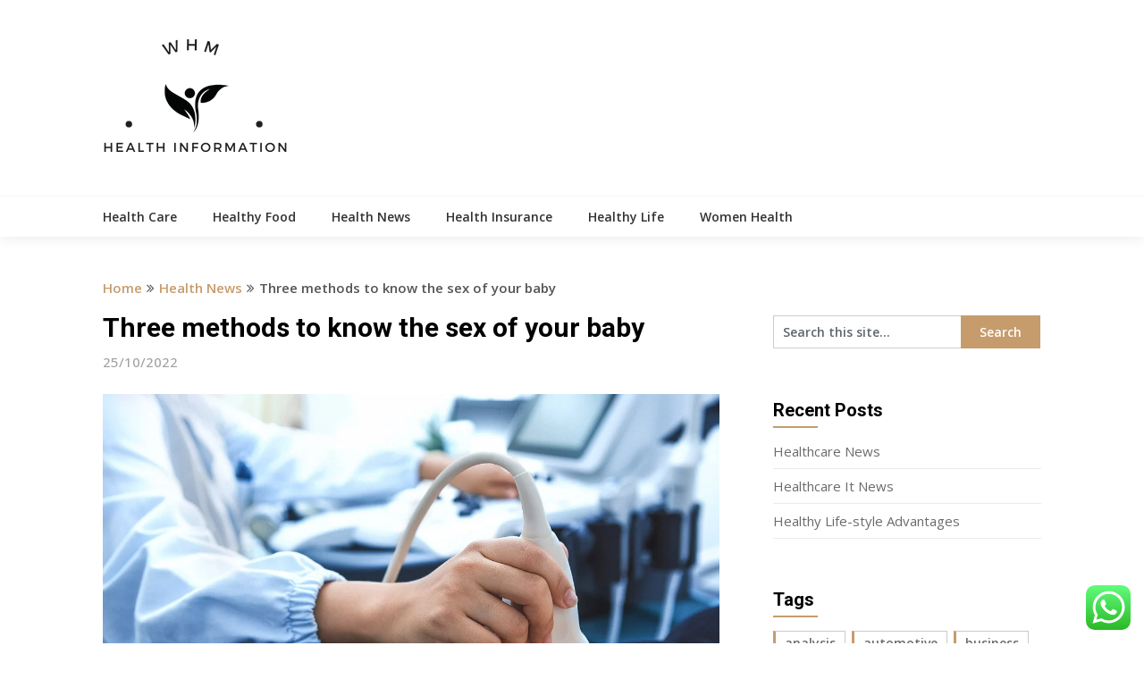

--- FILE ---
content_type: text/html; charset=UTF-8
request_url: https://worldhealthmeter.xyz/three-methods-to-know-the-sex-of-your-baby.html
body_size: 16135
content:
<!DOCTYPE html>
<html lang="en-US" prefix="og: https://ogp.me/ns#">
<head>
	<meta charset="UTF-8">
	<meta name="viewport" content="width=device-width, initial-scale=1">
	<link rel="profile" href="https://gmpg.org/xfn/11">
	<link rel="pingback" href="https://worldhealthmeter.xyz/xmlrpc.php">
	
<!-- Search Engine Optimization by Rank Math PRO - https://rankmath.com/ -->
<title>Three methods to know the sex of your baby - WHM</title>
<meta name="description" content="You are pregnant! You&#039;re both excited about the birth and eager to hold the baby and give him or her all the love they deserve. This is a normal feeling for a"/>
<meta name="robots" content="index, follow, max-snippet:-1, max-video-preview:-1, max-image-preview:large"/>
<link rel="canonical" href="https://worldhealthmeter.xyz/three-methods-to-know-the-sex-of-your-baby.html" />
<meta property="og:locale" content="en_US" />
<meta property="og:type" content="article" />
<meta property="og:title" content="Three methods to know the sex of your baby - WHM" />
<meta property="og:description" content="You are pregnant! You&#039;re both excited about the birth and eager to hold the baby and give him or her all the love they deserve. This is a normal feeling for a" />
<meta property="og:url" content="https://worldhealthmeter.xyz/three-methods-to-know-the-sex-of-your-baby.html" />
<meta property="og:site_name" content="WHM" />
<meta property="article:section" content="Health News" />
<meta property="og:updated_time" content="2022-11-26T13:20:44+07:00" />
<meta property="article:published_time" content="2022-10-25T09:37:00+07:00" />
<meta property="article:modified_time" content="2022-11-26T13:20:44+07:00" />
<meta name="twitter:card" content="summary_large_image" />
<meta name="twitter:title" content="Three methods to know the sex of your baby - WHM" />
<meta name="twitter:description" content="You are pregnant! You&#039;re both excited about the birth and eager to hold the baby and give him or her all the love they deserve. This is a normal feeling for a" />
<meta name="twitter:label1" content="Written by" />
<meta name="twitter:data1" content="setupin" />
<meta name="twitter:label2" content="Time to read" />
<meta name="twitter:data2" content="2 minutes" />
<script type="application/ld+json" class="rank-math-schema-pro">{"@context":"https://schema.org","@graph":[{"@type":["Person","Organization"],"@id":"https://worldhealthmeter.xyz/#person","name":"WHM","logo":{"@type":"ImageObject","@id":"https://worldhealthmeter.xyz/#logo","url":"https://worldhealthmeter.xyz/wp-content/uploads/2025/02/cropped-WHM-logo-1-150x126.png","contentUrl":"https://worldhealthmeter.xyz/wp-content/uploads/2025/02/cropped-WHM-logo-1-150x126.png","caption":"WHM","inLanguage":"en-US"},"image":{"@type":"ImageObject","@id":"https://worldhealthmeter.xyz/#logo","url":"https://worldhealthmeter.xyz/wp-content/uploads/2025/02/cropped-WHM-logo-1-150x126.png","contentUrl":"https://worldhealthmeter.xyz/wp-content/uploads/2025/02/cropped-WHM-logo-1-150x126.png","caption":"WHM","inLanguage":"en-US"}},{"@type":"WebSite","@id":"https://worldhealthmeter.xyz/#website","url":"https://worldhealthmeter.xyz","name":"WHM","publisher":{"@id":"https://worldhealthmeter.xyz/#person"},"inLanguage":"en-US"},{"@type":"ImageObject","@id":"https://post.healthline.com/wp-content/uploads/2019/10/1200x628_FACEBOOK_Baby-Heart_Rate_and_Gender.jpg","url":"https://post.healthline.com/wp-content/uploads/2019/10/1200x628_FACEBOOK_Baby-Heart_Rate_and_Gender.jpg","width":"200","height":"200","inLanguage":"en-US"},{"@type":"WebPage","@id":"https://worldhealthmeter.xyz/three-methods-to-know-the-sex-of-your-baby.html#webpage","url":"https://worldhealthmeter.xyz/three-methods-to-know-the-sex-of-your-baby.html","name":"Three methods to know the sex of your baby - WHM","datePublished":"2022-10-25T09:37:00+07:00","dateModified":"2022-11-26T13:20:44+07:00","isPartOf":{"@id":"https://worldhealthmeter.xyz/#website"},"primaryImageOfPage":{"@id":"https://post.healthline.com/wp-content/uploads/2019/10/1200x628_FACEBOOK_Baby-Heart_Rate_and_Gender.jpg"},"inLanguage":"en-US"},{"@type":"Person","@id":"https://worldhealthmeter.xyz/author/setupin","name":"setupin","url":"https://worldhealthmeter.xyz/author/setupin","image":{"@type":"ImageObject","@id":"https://secure.gravatar.com/avatar/878a048e06d6d0503f84665fd4e01679193a59026490fe7af11df282fef1c053?s=96&amp;d=mm&amp;r=g","url":"https://secure.gravatar.com/avatar/878a048e06d6d0503f84665fd4e01679193a59026490fe7af11df282fef1c053?s=96&amp;d=mm&amp;r=g","caption":"setupin","inLanguage":"en-US"},"sameAs":["https://worldhealthmeter.xyz/"]},{"@type":"BlogPosting","headline":"Three methods to know the sex of your baby - WHM","datePublished":"2022-10-25T09:37:00+07:00","dateModified":"2022-11-26T13:20:44+07:00","articleSection":"Health News","author":{"@id":"https://worldhealthmeter.xyz/author/setupin","name":"setupin"},"publisher":{"@id":"https://worldhealthmeter.xyz/#person"},"description":"You are pregnant! You&#039;re both excited about the birth and eager to hold the baby and give him or her all the love they deserve. This is a normal feeling for a","name":"Three methods to know the sex of your baby - WHM","@id":"https://worldhealthmeter.xyz/three-methods-to-know-the-sex-of-your-baby.html#richSnippet","isPartOf":{"@id":"https://worldhealthmeter.xyz/three-methods-to-know-the-sex-of-your-baby.html#webpage"},"image":{"@id":"https://post.healthline.com/wp-content/uploads/2019/10/1200x628_FACEBOOK_Baby-Heart_Rate_and_Gender.jpg"},"inLanguage":"en-US","mainEntityOfPage":{"@id":"https://worldhealthmeter.xyz/three-methods-to-know-the-sex-of-your-baby.html#webpage"}}]}</script>
<!-- /Rank Math WordPress SEO plugin -->

<link rel='dns-prefetch' href='//fonts.googleapis.com' />
<link rel="alternate" type="application/rss+xml" title="WHM &raquo; Feed" href="https://worldhealthmeter.xyz/feed" />
<link rel="alternate" title="oEmbed (JSON)" type="application/json+oembed" href="https://worldhealthmeter.xyz/wp-json/oembed/1.0/embed?url=https%3A%2F%2Fworldhealthmeter.xyz%2Fthree-methods-to-know-the-sex-of-your-baby.html" />
<link rel="alternate" title="oEmbed (XML)" type="text/xml+oembed" href="https://worldhealthmeter.xyz/wp-json/oembed/1.0/embed?url=https%3A%2F%2Fworldhealthmeter.xyz%2Fthree-methods-to-know-the-sex-of-your-baby.html&#038;format=xml" />
<style id='wp-img-auto-sizes-contain-inline-css' type='text/css'>
img:is([sizes=auto i],[sizes^="auto," i]){contain-intrinsic-size:3000px 1500px}
/*# sourceURL=wp-img-auto-sizes-contain-inline-css */
</style>

<link rel='stylesheet' id='ht_ctc_main_css-css' href='https://worldhealthmeter.xyz/wp-content/plugins/click-to-chat-for-whatsapp/new/inc/assets/css/main.css?ver=4.36' type='text/css' media='all' />
<style id='wp-emoji-styles-inline-css' type='text/css'>

	img.wp-smiley, img.emoji {
		display: inline !important;
		border: none !important;
		box-shadow: none !important;
		height: 1em !important;
		width: 1em !important;
		margin: 0 0.07em !important;
		vertical-align: -0.1em !important;
		background: none !important;
		padding: 0 !important;
	}
/*# sourceURL=wp-emoji-styles-inline-css */
</style>
<link rel='stylesheet' id='wp-block-library-css' href='https://worldhealthmeter.xyz/wp-includes/css/dist/block-library/style.min.css?ver=6.9' type='text/css' media='all' />
<style id='wp-block-heading-inline-css' type='text/css'>
h1:where(.wp-block-heading).has-background,h2:where(.wp-block-heading).has-background,h3:where(.wp-block-heading).has-background,h4:where(.wp-block-heading).has-background,h5:where(.wp-block-heading).has-background,h6:where(.wp-block-heading).has-background{padding:1.25em 2.375em}h1.has-text-align-left[style*=writing-mode]:where([style*=vertical-lr]),h1.has-text-align-right[style*=writing-mode]:where([style*=vertical-rl]),h2.has-text-align-left[style*=writing-mode]:where([style*=vertical-lr]),h2.has-text-align-right[style*=writing-mode]:where([style*=vertical-rl]),h3.has-text-align-left[style*=writing-mode]:where([style*=vertical-lr]),h3.has-text-align-right[style*=writing-mode]:where([style*=vertical-rl]),h4.has-text-align-left[style*=writing-mode]:where([style*=vertical-lr]),h4.has-text-align-right[style*=writing-mode]:where([style*=vertical-rl]),h5.has-text-align-left[style*=writing-mode]:where([style*=vertical-lr]),h5.has-text-align-right[style*=writing-mode]:where([style*=vertical-rl]),h6.has-text-align-left[style*=writing-mode]:where([style*=vertical-lr]),h6.has-text-align-right[style*=writing-mode]:where([style*=vertical-rl]){rotate:180deg}
/*# sourceURL=https://worldhealthmeter.xyz/wp-includes/blocks/heading/style.min.css */
</style>
<style id='wp-block-image-inline-css' type='text/css'>
.wp-block-image>a,.wp-block-image>figure>a{display:inline-block}.wp-block-image img{box-sizing:border-box;height:auto;max-width:100%;vertical-align:bottom}@media not (prefers-reduced-motion){.wp-block-image img.hide{visibility:hidden}.wp-block-image img.show{animation:show-content-image .4s}}.wp-block-image[style*=border-radius] img,.wp-block-image[style*=border-radius]>a{border-radius:inherit}.wp-block-image.has-custom-border img{box-sizing:border-box}.wp-block-image.aligncenter{text-align:center}.wp-block-image.alignfull>a,.wp-block-image.alignwide>a{width:100%}.wp-block-image.alignfull img,.wp-block-image.alignwide img{height:auto;width:100%}.wp-block-image .aligncenter,.wp-block-image .alignleft,.wp-block-image .alignright,.wp-block-image.aligncenter,.wp-block-image.alignleft,.wp-block-image.alignright{display:table}.wp-block-image .aligncenter>figcaption,.wp-block-image .alignleft>figcaption,.wp-block-image .alignright>figcaption,.wp-block-image.aligncenter>figcaption,.wp-block-image.alignleft>figcaption,.wp-block-image.alignright>figcaption{caption-side:bottom;display:table-caption}.wp-block-image .alignleft{float:left;margin:.5em 1em .5em 0}.wp-block-image .alignright{float:right;margin:.5em 0 .5em 1em}.wp-block-image .aligncenter{margin-left:auto;margin-right:auto}.wp-block-image :where(figcaption){margin-bottom:1em;margin-top:.5em}.wp-block-image.is-style-circle-mask img{border-radius:9999px}@supports ((-webkit-mask-image:none) or (mask-image:none)) or (-webkit-mask-image:none){.wp-block-image.is-style-circle-mask img{border-radius:0;-webkit-mask-image:url('data:image/svg+xml;utf8,<svg viewBox="0 0 100 100" xmlns="http://www.w3.org/2000/svg"><circle cx="50" cy="50" r="50"/></svg>');mask-image:url('data:image/svg+xml;utf8,<svg viewBox="0 0 100 100" xmlns="http://www.w3.org/2000/svg"><circle cx="50" cy="50" r="50"/></svg>');mask-mode:alpha;-webkit-mask-position:center;mask-position:center;-webkit-mask-repeat:no-repeat;mask-repeat:no-repeat;-webkit-mask-size:contain;mask-size:contain}}:root :where(.wp-block-image.is-style-rounded img,.wp-block-image .is-style-rounded img){border-radius:9999px}.wp-block-image figure{margin:0}.wp-lightbox-container{display:flex;flex-direction:column;position:relative}.wp-lightbox-container img{cursor:zoom-in}.wp-lightbox-container img:hover+button{opacity:1}.wp-lightbox-container button{align-items:center;backdrop-filter:blur(16px) saturate(180%);background-color:#5a5a5a40;border:none;border-radius:4px;cursor:zoom-in;display:flex;height:20px;justify-content:center;opacity:0;padding:0;position:absolute;right:16px;text-align:center;top:16px;width:20px;z-index:100}@media not (prefers-reduced-motion){.wp-lightbox-container button{transition:opacity .2s ease}}.wp-lightbox-container button:focus-visible{outline:3px auto #5a5a5a40;outline:3px auto -webkit-focus-ring-color;outline-offset:3px}.wp-lightbox-container button:hover{cursor:pointer;opacity:1}.wp-lightbox-container button:focus{opacity:1}.wp-lightbox-container button:focus,.wp-lightbox-container button:hover,.wp-lightbox-container button:not(:hover):not(:active):not(.has-background){background-color:#5a5a5a40;border:none}.wp-lightbox-overlay{box-sizing:border-box;cursor:zoom-out;height:100vh;left:0;overflow:hidden;position:fixed;top:0;visibility:hidden;width:100%;z-index:100000}.wp-lightbox-overlay .close-button{align-items:center;cursor:pointer;display:flex;justify-content:center;min-height:40px;min-width:40px;padding:0;position:absolute;right:calc(env(safe-area-inset-right) + 16px);top:calc(env(safe-area-inset-top) + 16px);z-index:5000000}.wp-lightbox-overlay .close-button:focus,.wp-lightbox-overlay .close-button:hover,.wp-lightbox-overlay .close-button:not(:hover):not(:active):not(.has-background){background:none;border:none}.wp-lightbox-overlay .lightbox-image-container{height:var(--wp--lightbox-container-height);left:50%;overflow:hidden;position:absolute;top:50%;transform:translate(-50%,-50%);transform-origin:top left;width:var(--wp--lightbox-container-width);z-index:9999999999}.wp-lightbox-overlay .wp-block-image{align-items:center;box-sizing:border-box;display:flex;height:100%;justify-content:center;margin:0;position:relative;transform-origin:0 0;width:100%;z-index:3000000}.wp-lightbox-overlay .wp-block-image img{height:var(--wp--lightbox-image-height);min-height:var(--wp--lightbox-image-height);min-width:var(--wp--lightbox-image-width);width:var(--wp--lightbox-image-width)}.wp-lightbox-overlay .wp-block-image figcaption{display:none}.wp-lightbox-overlay button{background:none;border:none}.wp-lightbox-overlay .scrim{background-color:#fff;height:100%;opacity:.9;position:absolute;width:100%;z-index:2000000}.wp-lightbox-overlay.active{visibility:visible}@media not (prefers-reduced-motion){.wp-lightbox-overlay.active{animation:turn-on-visibility .25s both}.wp-lightbox-overlay.active img{animation:turn-on-visibility .35s both}.wp-lightbox-overlay.show-closing-animation:not(.active){animation:turn-off-visibility .35s both}.wp-lightbox-overlay.show-closing-animation:not(.active) img{animation:turn-off-visibility .25s both}.wp-lightbox-overlay.zoom.active{animation:none;opacity:1;visibility:visible}.wp-lightbox-overlay.zoom.active .lightbox-image-container{animation:lightbox-zoom-in .4s}.wp-lightbox-overlay.zoom.active .lightbox-image-container img{animation:none}.wp-lightbox-overlay.zoom.active .scrim{animation:turn-on-visibility .4s forwards}.wp-lightbox-overlay.zoom.show-closing-animation:not(.active){animation:none}.wp-lightbox-overlay.zoom.show-closing-animation:not(.active) .lightbox-image-container{animation:lightbox-zoom-out .4s}.wp-lightbox-overlay.zoom.show-closing-animation:not(.active) .lightbox-image-container img{animation:none}.wp-lightbox-overlay.zoom.show-closing-animation:not(.active) .scrim{animation:turn-off-visibility .4s forwards}}@keyframes show-content-image{0%{visibility:hidden}99%{visibility:hidden}to{visibility:visible}}@keyframes turn-on-visibility{0%{opacity:0}to{opacity:1}}@keyframes turn-off-visibility{0%{opacity:1;visibility:visible}99%{opacity:0;visibility:visible}to{opacity:0;visibility:hidden}}@keyframes lightbox-zoom-in{0%{transform:translate(calc((-100vw + var(--wp--lightbox-scrollbar-width))/2 + var(--wp--lightbox-initial-left-position)),calc(-50vh + var(--wp--lightbox-initial-top-position))) scale(var(--wp--lightbox-scale))}to{transform:translate(-50%,-50%) scale(1)}}@keyframes lightbox-zoom-out{0%{transform:translate(-50%,-50%) scale(1);visibility:visible}99%{visibility:visible}to{transform:translate(calc((-100vw + var(--wp--lightbox-scrollbar-width))/2 + var(--wp--lightbox-initial-left-position)),calc(-50vh + var(--wp--lightbox-initial-top-position))) scale(var(--wp--lightbox-scale));visibility:hidden}}
/*# sourceURL=https://worldhealthmeter.xyz/wp-includes/blocks/image/style.min.css */
</style>
<style id='wp-block-paragraph-inline-css' type='text/css'>
.is-small-text{font-size:.875em}.is-regular-text{font-size:1em}.is-large-text{font-size:2.25em}.is-larger-text{font-size:3em}.has-drop-cap:not(:focus):first-letter{float:left;font-size:8.4em;font-style:normal;font-weight:100;line-height:.68;margin:.05em .1em 0 0;text-transform:uppercase}body.rtl .has-drop-cap:not(:focus):first-letter{float:none;margin-left:.1em}p.has-drop-cap.has-background{overflow:hidden}:root :where(p.has-background){padding:1.25em 2.375em}:where(p.has-text-color:not(.has-link-color)) a{color:inherit}p.has-text-align-left[style*="writing-mode:vertical-lr"],p.has-text-align-right[style*="writing-mode:vertical-rl"]{rotate:180deg}
/*# sourceURL=https://worldhealthmeter.xyz/wp-includes/blocks/paragraph/style.min.css */
</style>
<style id='global-styles-inline-css' type='text/css'>
:root{--wp--preset--aspect-ratio--square: 1;--wp--preset--aspect-ratio--4-3: 4/3;--wp--preset--aspect-ratio--3-4: 3/4;--wp--preset--aspect-ratio--3-2: 3/2;--wp--preset--aspect-ratio--2-3: 2/3;--wp--preset--aspect-ratio--16-9: 16/9;--wp--preset--aspect-ratio--9-16: 9/16;--wp--preset--color--black: #000000;--wp--preset--color--cyan-bluish-gray: #abb8c3;--wp--preset--color--white: #ffffff;--wp--preset--color--pale-pink: #f78da7;--wp--preset--color--vivid-red: #cf2e2e;--wp--preset--color--luminous-vivid-orange: #ff6900;--wp--preset--color--luminous-vivid-amber: #fcb900;--wp--preset--color--light-green-cyan: #7bdcb5;--wp--preset--color--vivid-green-cyan: #00d084;--wp--preset--color--pale-cyan-blue: #8ed1fc;--wp--preset--color--vivid-cyan-blue: #0693e3;--wp--preset--color--vivid-purple: #9b51e0;--wp--preset--gradient--vivid-cyan-blue-to-vivid-purple: linear-gradient(135deg,rgb(6,147,227) 0%,rgb(155,81,224) 100%);--wp--preset--gradient--light-green-cyan-to-vivid-green-cyan: linear-gradient(135deg,rgb(122,220,180) 0%,rgb(0,208,130) 100%);--wp--preset--gradient--luminous-vivid-amber-to-luminous-vivid-orange: linear-gradient(135deg,rgb(252,185,0) 0%,rgb(255,105,0) 100%);--wp--preset--gradient--luminous-vivid-orange-to-vivid-red: linear-gradient(135deg,rgb(255,105,0) 0%,rgb(207,46,46) 100%);--wp--preset--gradient--very-light-gray-to-cyan-bluish-gray: linear-gradient(135deg,rgb(238,238,238) 0%,rgb(169,184,195) 100%);--wp--preset--gradient--cool-to-warm-spectrum: linear-gradient(135deg,rgb(74,234,220) 0%,rgb(151,120,209) 20%,rgb(207,42,186) 40%,rgb(238,44,130) 60%,rgb(251,105,98) 80%,rgb(254,248,76) 100%);--wp--preset--gradient--blush-light-purple: linear-gradient(135deg,rgb(255,206,236) 0%,rgb(152,150,240) 100%);--wp--preset--gradient--blush-bordeaux: linear-gradient(135deg,rgb(254,205,165) 0%,rgb(254,45,45) 50%,rgb(107,0,62) 100%);--wp--preset--gradient--luminous-dusk: linear-gradient(135deg,rgb(255,203,112) 0%,rgb(199,81,192) 50%,rgb(65,88,208) 100%);--wp--preset--gradient--pale-ocean: linear-gradient(135deg,rgb(255,245,203) 0%,rgb(182,227,212) 50%,rgb(51,167,181) 100%);--wp--preset--gradient--electric-grass: linear-gradient(135deg,rgb(202,248,128) 0%,rgb(113,206,126) 100%);--wp--preset--gradient--midnight: linear-gradient(135deg,rgb(2,3,129) 0%,rgb(40,116,252) 100%);--wp--preset--font-size--small: 13px;--wp--preset--font-size--medium: 20px;--wp--preset--font-size--large: 36px;--wp--preset--font-size--x-large: 42px;--wp--preset--spacing--20: 0.44rem;--wp--preset--spacing--30: 0.67rem;--wp--preset--spacing--40: 1rem;--wp--preset--spacing--50: 1.5rem;--wp--preset--spacing--60: 2.25rem;--wp--preset--spacing--70: 3.38rem;--wp--preset--spacing--80: 5.06rem;--wp--preset--shadow--natural: 6px 6px 9px rgba(0, 0, 0, 0.2);--wp--preset--shadow--deep: 12px 12px 50px rgba(0, 0, 0, 0.4);--wp--preset--shadow--sharp: 6px 6px 0px rgba(0, 0, 0, 0.2);--wp--preset--shadow--outlined: 6px 6px 0px -3px rgb(255, 255, 255), 6px 6px rgb(0, 0, 0);--wp--preset--shadow--crisp: 6px 6px 0px rgb(0, 0, 0);}:where(.is-layout-flex){gap: 0.5em;}:where(.is-layout-grid){gap: 0.5em;}body .is-layout-flex{display: flex;}.is-layout-flex{flex-wrap: wrap;align-items: center;}.is-layout-flex > :is(*, div){margin: 0;}body .is-layout-grid{display: grid;}.is-layout-grid > :is(*, div){margin: 0;}:where(.wp-block-columns.is-layout-flex){gap: 2em;}:where(.wp-block-columns.is-layout-grid){gap: 2em;}:where(.wp-block-post-template.is-layout-flex){gap: 1.25em;}:where(.wp-block-post-template.is-layout-grid){gap: 1.25em;}.has-black-color{color: var(--wp--preset--color--black) !important;}.has-cyan-bluish-gray-color{color: var(--wp--preset--color--cyan-bluish-gray) !important;}.has-white-color{color: var(--wp--preset--color--white) !important;}.has-pale-pink-color{color: var(--wp--preset--color--pale-pink) !important;}.has-vivid-red-color{color: var(--wp--preset--color--vivid-red) !important;}.has-luminous-vivid-orange-color{color: var(--wp--preset--color--luminous-vivid-orange) !important;}.has-luminous-vivid-amber-color{color: var(--wp--preset--color--luminous-vivid-amber) !important;}.has-light-green-cyan-color{color: var(--wp--preset--color--light-green-cyan) !important;}.has-vivid-green-cyan-color{color: var(--wp--preset--color--vivid-green-cyan) !important;}.has-pale-cyan-blue-color{color: var(--wp--preset--color--pale-cyan-blue) !important;}.has-vivid-cyan-blue-color{color: var(--wp--preset--color--vivid-cyan-blue) !important;}.has-vivid-purple-color{color: var(--wp--preset--color--vivid-purple) !important;}.has-black-background-color{background-color: var(--wp--preset--color--black) !important;}.has-cyan-bluish-gray-background-color{background-color: var(--wp--preset--color--cyan-bluish-gray) !important;}.has-white-background-color{background-color: var(--wp--preset--color--white) !important;}.has-pale-pink-background-color{background-color: var(--wp--preset--color--pale-pink) !important;}.has-vivid-red-background-color{background-color: var(--wp--preset--color--vivid-red) !important;}.has-luminous-vivid-orange-background-color{background-color: var(--wp--preset--color--luminous-vivid-orange) !important;}.has-luminous-vivid-amber-background-color{background-color: var(--wp--preset--color--luminous-vivid-amber) !important;}.has-light-green-cyan-background-color{background-color: var(--wp--preset--color--light-green-cyan) !important;}.has-vivid-green-cyan-background-color{background-color: var(--wp--preset--color--vivid-green-cyan) !important;}.has-pale-cyan-blue-background-color{background-color: var(--wp--preset--color--pale-cyan-blue) !important;}.has-vivid-cyan-blue-background-color{background-color: var(--wp--preset--color--vivid-cyan-blue) !important;}.has-vivid-purple-background-color{background-color: var(--wp--preset--color--vivid-purple) !important;}.has-black-border-color{border-color: var(--wp--preset--color--black) !important;}.has-cyan-bluish-gray-border-color{border-color: var(--wp--preset--color--cyan-bluish-gray) !important;}.has-white-border-color{border-color: var(--wp--preset--color--white) !important;}.has-pale-pink-border-color{border-color: var(--wp--preset--color--pale-pink) !important;}.has-vivid-red-border-color{border-color: var(--wp--preset--color--vivid-red) !important;}.has-luminous-vivid-orange-border-color{border-color: var(--wp--preset--color--luminous-vivid-orange) !important;}.has-luminous-vivid-amber-border-color{border-color: var(--wp--preset--color--luminous-vivid-amber) !important;}.has-light-green-cyan-border-color{border-color: var(--wp--preset--color--light-green-cyan) !important;}.has-vivid-green-cyan-border-color{border-color: var(--wp--preset--color--vivid-green-cyan) !important;}.has-pale-cyan-blue-border-color{border-color: var(--wp--preset--color--pale-cyan-blue) !important;}.has-vivid-cyan-blue-border-color{border-color: var(--wp--preset--color--vivid-cyan-blue) !important;}.has-vivid-purple-border-color{border-color: var(--wp--preset--color--vivid-purple) !important;}.has-vivid-cyan-blue-to-vivid-purple-gradient-background{background: var(--wp--preset--gradient--vivid-cyan-blue-to-vivid-purple) !important;}.has-light-green-cyan-to-vivid-green-cyan-gradient-background{background: var(--wp--preset--gradient--light-green-cyan-to-vivid-green-cyan) !important;}.has-luminous-vivid-amber-to-luminous-vivid-orange-gradient-background{background: var(--wp--preset--gradient--luminous-vivid-amber-to-luminous-vivid-orange) !important;}.has-luminous-vivid-orange-to-vivid-red-gradient-background{background: var(--wp--preset--gradient--luminous-vivid-orange-to-vivid-red) !important;}.has-very-light-gray-to-cyan-bluish-gray-gradient-background{background: var(--wp--preset--gradient--very-light-gray-to-cyan-bluish-gray) !important;}.has-cool-to-warm-spectrum-gradient-background{background: var(--wp--preset--gradient--cool-to-warm-spectrum) !important;}.has-blush-light-purple-gradient-background{background: var(--wp--preset--gradient--blush-light-purple) !important;}.has-blush-bordeaux-gradient-background{background: var(--wp--preset--gradient--blush-bordeaux) !important;}.has-luminous-dusk-gradient-background{background: var(--wp--preset--gradient--luminous-dusk) !important;}.has-pale-ocean-gradient-background{background: var(--wp--preset--gradient--pale-ocean) !important;}.has-electric-grass-gradient-background{background: var(--wp--preset--gradient--electric-grass) !important;}.has-midnight-gradient-background{background: var(--wp--preset--gradient--midnight) !important;}.has-small-font-size{font-size: var(--wp--preset--font-size--small) !important;}.has-medium-font-size{font-size: var(--wp--preset--font-size--medium) !important;}.has-large-font-size{font-size: var(--wp--preset--font-size--large) !important;}.has-x-large-font-size{font-size: var(--wp--preset--font-size--x-large) !important;}
/*# sourceURL=global-styles-inline-css */
</style>

<style id='classic-theme-styles-inline-css' type='text/css'>
/*! This file is auto-generated */
.wp-block-button__link{color:#fff;background-color:#32373c;border-radius:9999px;box-shadow:none;text-decoration:none;padding:calc(.667em + 2px) calc(1.333em + 2px);font-size:1.125em}.wp-block-file__button{background:#32373c;color:#fff;text-decoration:none}
/*# sourceURL=/wp-includes/css/classic-themes.min.css */
</style>
<link rel='stylesheet' id='news-portaly-parent-style-css' href='https://worldhealthmeter.xyz/wp-content/themes/feather-magazine/style.css?ver=6.9' type='text/css' media='all' />
<link rel='stylesheet' id='news-portaly-google-fonts-css' href='//fonts.googleapis.com/css?family=Open+Sans%3A400%2C500%2C600&#038;ver=6.9' type='text/css' media='all' />
<link rel='stylesheet' id='feather-magazine-style-css' href='https://worldhealthmeter.xyz/wp-content/themes/news-portaly/style.css?ver=6.9' type='text/css' media='all' />
<link rel='stylesheet' id='feather-magazine-fonts-css' href='//fonts.googleapis.com/css?family=Roboto%3A400%2C500%2C700%2C900' type='text/css' media='all' />
<script type="text/javascript" src="https://worldhealthmeter.xyz/wp-includes/js/jquery/jquery.min.js?ver=3.7.1" id="jquery-core-js"></script>
<script type="text/javascript" src="https://worldhealthmeter.xyz/wp-includes/js/jquery/jquery-migrate.min.js?ver=3.4.1" id="jquery-migrate-js"></script>
<link rel="https://api.w.org/" href="https://worldhealthmeter.xyz/wp-json/" /><link rel="alternate" title="JSON" type="application/json" href="https://worldhealthmeter.xyz/wp-json/wp/v2/posts/32990" /><link rel="EditURI" type="application/rsd+xml" title="RSD" href="https://worldhealthmeter.xyz/xmlrpc.php?rsd" />
<meta name="generator" content="WordPress 6.9" />
<link rel='shortlink' href='https://worldhealthmeter.xyz/?p=32990' />

	<style type="text/css">
				
		#site-header { background-color: ; }
		.primary-navigation, #navigation ul ul li, #navigation.mobile-menu-wrapper { background-color: ; }
		a#pull, #navigation .menu a, #navigation .menu a:hover, #navigation .menu .fa > a, #navigation .menu .fa > a, #navigation .toggle-caret { color:  }
		#sidebars .widget h3, #sidebars .widget h3 a, #sidebars h3 { color: ; }
		#sidebars .widget a, #sidebars a, #sidebars li a { color: ; }
		#sidebars .widget, #sidebars, #sidebars .widget li { color: ; }
		.post.excerpt .post-content, .pagination a, .pagination2, .pagination .dots { color: ; }
		.post.excerpt h2.title a { color: ; }
		.pagination a, .pagination2, .pagination .dots { border-color: ; }
		span.entry-meta{ color: ; }
		.article h1, .article h2, .article h3, .article h4, .article h5, .article h6, .total-comments, .article th{ color: ; }
		.article, .article p, .related-posts .title, .breadcrumb, .article #commentform textarea  { color: ; }
		.article a, .breadcrumb a, #commentform a { color: ; }
		#commentform input#submit, #commentform input#submit:hover{ background: ; }
		.post-date-feather, .comment time { color: ; }
		.footer-widgets #searchform input[type='submit'],  .footer-widgets #searchform input[type='submit']:hover{ background: ; }
		.footer-widgets h3:after{ background: ; }
		.footer-widgets h3{ color: ; }
		.footer-widgets .widget li, .footer-widgets .widget, #copyright-note{ color: ; }
		footer .widget a, #copyright-note a, #copyright-note a:hover, footer .widget a:hover, footer .widget li a:hover{ color: ; }
	</style>
        <style type="text/css">
        .total-comments span:after, span.sticky-post, .nav-previous a:hover, .nav-next a:hover, #commentform input#submit, #searchform input[type='submit'], .home_menu_item, .currenttext, .pagination a:hover, .readMore a, .feathermagazine-subscribe input[type='submit'], .pagination .current, .woocommerce nav.woocommerce-pagination ul li a:focus, .woocommerce nav.woocommerce-pagination ul li a:hover, .woocommerce nav.woocommerce-pagination ul li span.current, .woocommerce-product-search input[type="submit"], .woocommerce a.button, .woocommerce-page a.button, .woocommerce button.button, .woocommerce-page button.button, .woocommerce input.button, .woocommerce-page input.button, .woocommerce #respond input#submit, .woocommerce-page #respond input#submit, .woocommerce #content input.button, .woocommerce-page #content input.button, #sidebars h3.widget-title:after, .postauthor h4:after, .related-posts h3:after, .archive .postsby span:after, .comment-respond h4:after { background-color: ; }
        #tabber .inside li .meta b,footer .widget li a:hover,.fn a,.reply a,#tabber .inside li div.info .entry-title a:hover, #navigation ul ul a:hover,.single_post a, a:hover, .sidebar.c-4-12 .textwidget a, #site-footer .textwidget a, #commentform a, #tabber .inside li a, .copyrights a:hover, a, .sidebar.c-4-12 a:hover, .top a:hover, footer .tagcloud a:hover,.sticky-text{ color: ; }
        .corner { border-color: transparent transparent ; transparent;}
        #navigation ul li.current-menu-item a, .woocommerce nav.woocommerce-pagination ul li span.current, .woocommerce-page nav.woocommerce-pagination ul li span.current, .woocommerce #content nav.woocommerce-pagination ul li span.current, .woocommerce-page #content nav.woocommerce-pagination ul li span.current, .woocommerce nav.woocommerce-pagination ul li a:hover, .woocommerce-page nav.woocommerce-pagination ul li a:hover, .woocommerce #content nav.woocommerce-pagination ul li a:hover, .woocommerce-page #content nav.woocommerce-pagination ul li a:hover, .woocommerce nav.woocommerce-pagination ul li a:focus, .woocommerce-page nav.woocommerce-pagination ul li a:focus, .woocommerce #content nav.woocommerce-pagination ul li a:focus, .woocommerce-page #content nav.woocommerce-pagination ul li a:focus, .pagination .current, .tagcloud a { border-color: ; }
        #site-header { background-color:  !important; }
        .primary-navigation, #navigation ul ul li, #navigation.mobile-menu-wrapper { background-color: ; }
        a#pull, #navigation .menu a, #navigation .menu a:hover, #navigation .menu .fa > a, #navigation .menu .fa > a, #navigation .toggle-caret { color:  }
        #sidebars .widget h3, #sidebars .widget h3 a, #sidebars h3 { color: ; }
        #sidebars .widget a, #sidebars a, #sidebars li a { color: ; }
        #sidebars .widget, #sidebars, #sidebars .widget li { color: ; }
        .post.excerpt .post-content, .pagination a, .pagination2, .pagination .dots { color: ; }
        .post.excerpt h2.title a { color: ; }
        .pagination a, .pagination2, .pagination .dots { border-color: ; }
        span.entry-meta{ color: ; }
        .article h1, .article h2, .article h3, .article h4, .article h5, .article h6, .total-comments, .article th{ color: ; }
        .article, .article p, .related-posts .title, .breadcrumb, .article #commentform textarea  { color: ; }
        .article a, .breadcrumb a, #commentform a { color: ; }
        #commentform input#submit, #commentform input#submit:hover{ background: ; }
        .post-date-feather, .comment time { color: ; }
        .footer-widgets #searchform input[type='submit'],  .footer-widgets #searchform input[type='submit']:hover{ background: ; }
        .footer-widgets h3:after{ background: ; }
        .footer-widgets h3{ color: ; }
        .footer-widgets .widget li, .footer-widgets .widget, #copyright-note{ color: ; }
        footer .widget a, #copyright-note a, #copyright-note a:hover, footer .widget a:hover, footer .widget li a:hover{ color: ; }
        </style>
        	<style type="text/css">
		#site-header {
			background-image: url() !important;
		    background-size: cover;
		}

		.site-title,
	.site-description {
		position: absolute;
		clip: rect(1px, 1px, 1px, 1px);
	}
		</style>
	<link rel="icon" href="https://worldhealthmeter.xyz/wp-content/uploads/2025/02/cropped-WHM-logo-1-150x126.png" sizes="32x32" />
<link rel="icon" href="https://worldhealthmeter.xyz/wp-content/uploads/2025/02/cropped-WHM-logo-1.png" sizes="192x192" />
<link rel="apple-touch-icon" href="https://worldhealthmeter.xyz/wp-content/uploads/2025/02/cropped-WHM-logo-1.png" />
<meta name="msapplication-TileImage" content="https://worldhealthmeter.xyz/wp-content/uploads/2025/02/cropped-WHM-logo-1.png" />
</head>

<body class="wp-singular post-template-default single single-post postid-32990 single-format-standard wp-custom-logo wp-theme-feather-magazine wp-child-theme-news-portaly">
	    <div class="main-container">
		<a class="skip-link screen-reader-text" href="#content">Skip to content</a>
		<header id="site-header" role="banner">
			<div class="container clear">
				<div class="site-branding">
																	    <h2 id="logo" class="image-logo" itemprop="headline">
								<a href="https://worldhealthmeter.xyz/" class="custom-logo-link" rel="home"><img width="209" height="126" src="https://worldhealthmeter.xyz/wp-content/uploads/2025/02/cropped-WHM-logo-1.png" class="custom-logo" alt="WHM" decoding="async" /></a>							</h2><!-- END #logo -->
															</div><!-- .site-branding -->
							</div>
			<div class="primary-navigation">
				<a href="#" id="pull" class="toggle-mobile-menu">Menu</a>
				<div class="container clear">
					<nav id="navigation" class="primary-navigation mobile-menu-wrapper" role="navigation">
													<ul id="menu-secondary-menu" class="menu clearfix"><li id="menu-item-32859" class="menu-item menu-item-type-taxonomy menu-item-object-category menu-item-32859"><a href="https://worldhealthmeter.xyz/category/health-care">Health Care</a></li>
<li id="menu-item-32860" class="menu-item menu-item-type-taxonomy menu-item-object-category menu-item-32860"><a href="https://worldhealthmeter.xyz/category/healthy-food">Healthy Food</a></li>
<li id="menu-item-32861" class="menu-item menu-item-type-taxonomy menu-item-object-category current-post-ancestor current-menu-parent current-post-parent menu-item-32861"><a href="https://worldhealthmeter.xyz/category/health-news">Health News</a></li>
<li id="menu-item-32862" class="menu-item menu-item-type-taxonomy menu-item-object-category menu-item-32862"><a href="https://worldhealthmeter.xyz/category/health-insurance">Health Insurance</a></li>
<li id="menu-item-32863" class="menu-item menu-item-type-taxonomy menu-item-object-category menu-item-32863"><a href="https://worldhealthmeter.xyz/category/healthy-life">Healthy Life</a></li>
<li id="menu-item-32864" class="menu-item menu-item-type-taxonomy menu-item-object-category menu-item-32864"><a href="https://worldhealthmeter.xyz/category/women-health">Women Health</a></li>
</ul>											</nav><!-- #site-navigation -->
				</div>
			</div>
		</header><!-- #masthead -->

<div id="page" class="single">
	<div class="content">
		<!-- Start Article -->
				<div class="breadcrumb"><span class="root"><a  href="https://worldhealthmeter.xyz">Home</a></span><span><i class="feather-icon icon-angle-double-right"></i></span><span><a href="https://worldhealthmeter.xyz/category/health-news" >Health News</a></span><span><i class="feather-icon icon-angle-double-right"></i></span><span><span><strong>Three methods to know the sex of your baby</strong></span></span></div>
				<article class="article">		
						<div id="post-32990" class="post post-32990 type-post status-publish format-standard hentry category-health-news">
				<div class="single_post">

					<header>

						<!-- Start Title -->
						<h1 class="title single-title"><strong>Three methods to know the sex of your baby</strong></h1>
						<!-- End Title -->
						<div class="post-date-feather">25/10/2022</div>

					</header>
					<!-- Start Content -->
					<div id="content" class="post-single-content box mark-links">
						<div class="wp-block-image">
<figure class="aligncenter size-large"><img decoding="async" src="https://post.healthline.com/wp-content/uploads/2019/10/1200x628_FACEBOOK_Baby-Heart_Rate_and_Gender.jpg" alt=""/></figure>
</div>


<p>You are pregnant! You&#8217;re both excited about the birth and eager to hold the baby and give him or her all the love they deserve. This is a normal feeling for a mom, whether it&#8217;s your first or third child. You&#8217;re anxiously counting down the days until your baby arrives, but you&#8217;re also curious about your baby&#8217;s gender, right? While some parents prefer to keep it a mystery until the baby is born, others like to know if it&#8217;s a boy or a girl. This helps avoid planning for the &#8220;wrong gender&#8221; and helps plan the future. Here are three effective methods to test the sex of the baby.</p>



<h2 class="wp-block-heading"><strong>Legal gender DNA test&nbsp;</strong></h2>



<p><a href="https://dnacenter.com/products/fertility-testing/peekaboo-dna-gender-test/" target="_blank" rel="noopener"><strong>DNA gender test</strong></a> is the scientific method that tells you with 100% certainty what the sex of the baby is. To do this, simply search for&nbsp;<a href="https://dnacenter.com/paternity-testing/legal-paternity-testing/" target="_blank" rel="noopener"><strong>legal DNA testing near me</strong></a> and take genetic samples at the lab. The gender test is no risk for the mother or baby. All that is needed is for the experts to take blood samples from the mother. The tenth week of the pregnancy, you can already know if you are expecting a boy, a girl or even twins.</p>



<h2 class="wp-block-heading"><strong>The use of the Chinese pregnancy table</strong></h2>



<p>You may already know, but for generations, the Chinese have been passing on ancestral knowledge. This great dynasty has a tradition concerning pregnancy. To know the sex of your child, there is a chart that helps future mothers. If you know your age when you became pregnant and the month in which your gestation began, you can simply follow the two columns to determine the sex of the baby. This method works almost every time for those who have tried it.</p>



<h2 class="wp-block-heading"><strong>Your taste in food during pregnancy</strong></h2>



<p>When you&#8217;re pregnant, hormones make many changes to both your mood and your diet. In addition to regular nausea and vomiting, you may have preferences for sweeter or saltier foods. If your body craves sweet foods during pregnancy, then you are expecting a girl. If, on the other hand, you have a clear preference for salty foods then you&#8217;re having a boy. However, this can vary from woman to woman and from season to season. You should remember to keep a balanced diet during pregnancy, as your child&#8217;s health depends on yours. Also, avoid very spicy food and alcoholic drinks during this special time. There are still other effective factors such as the sleeping posture, the attitude of other children during your pregnancy, and many others to determine the sex of your baby.</p>
																		<!-- Start Tags -->
						<div class="tags"></div>
						<!-- End Tags -->
											</div><!-- End Content -->
					  
								  
															</div>
						</div>
									</article>
				<!-- End Article -->
				<!-- Start Sidebar -->
				
<aside class="sidebar c-4-12">
	<div id="sidebars" class="sidebar">
		<div class="sidebar_list">
			<div id="search-2" class="widget widget_search"><form method="get" id="searchform" class="search-form" action="https://worldhealthmeter.xyz" _lpchecked="1">
	<fieldset>
		<input type="text" name="s" id="s" value="Search this site..." onblur="if (this.value == '') {this.value = 'Search this site...';}" onfocus="if (this.value == 'Search this site...') {this.value = '';}" >
		<input type="submit" value="Search" />
	</fieldset>
</form>
</div>
		<div id="recent-posts-2" class="widget widget_recent_entries">
		<h3 class="widget-title"><span>Recent Posts</span></h3>
		<ul>
											<li>
					<a href="https://worldhealthmeter.xyz/healthcare-news.html">Healthcare News</a>
									</li>
											<li>
					<a href="https://worldhealthmeter.xyz/healthcare-it-news.html">Healthcare It News</a>
									</li>
											<li>
					<a href="https://worldhealthmeter.xyz/healthy-life-style-advantages.html">Healthy Life-style Advantages</a>
									</li>
					</ul>

		</div><div id="tag_cloud-2" class="widget widget_tag_cloud"><h3 class="widget-title"><span>Tags</span></h3><div class="tagcloud"><a href="https://worldhealthmeter.xyz/tag/analysis" class="tag-cloud-link tag-link-346 tag-link-position-1" style="font-size: 8pt;" aria-label="analysis (12 items)">analysis</a>
<a href="https://worldhealthmeter.xyz/tag/automotive" class="tag-cloud-link tag-link-2222 tag-link-position-2" style="font-size: 10.413793103448pt;" aria-label="automotive (22 items)">automotive</a>
<a href="https://worldhealthmeter.xyz/tag/business" class="tag-cloud-link tag-link-86 tag-link-position-3" style="font-size: 17.268965517241pt;" aria-label="business (117 items)">business</a>
<a href="https://worldhealthmeter.xyz/tag/company" class="tag-cloud-link tag-link-100 tag-link-position-4" style="font-size: 8.6758620689655pt;" aria-label="company (14 items)">company</a>
<a href="https://worldhealthmeter.xyz/tag/division" class="tag-cloud-link tag-link-666 tag-link-position-5" style="font-size: 8.8689655172414pt;" aria-label="division (15 items)">division</a>
<a href="https://worldhealthmeter.xyz/tag/education" class="tag-cloud-link tag-link-638 tag-link-position-6" style="font-size: 12.441379310345pt;" aria-label="education (36 items)">education</a>
<a href="https://worldhealthmeter.xyz/tag/estate" class="tag-cloud-link tag-link-2250 tag-link-position-7" style="font-size: 10.896551724138pt;" aria-label="estate (25 items)">estate</a>
<a href="https://worldhealthmeter.xyz/tag/faculty" class="tag-cloud-link tag-link-750 tag-link-position-8" style="font-size: 8.6758620689655pt;" aria-label="faculty (14 items)">faculty</a>
<a href="https://worldhealthmeter.xyz/tag/fashion" class="tag-cloud-link tag-link-685 tag-link-position-9" style="font-size: 11.379310344828pt;" aria-label="fashion (28 items)">fashion</a>
<a href="https://worldhealthmeter.xyz/tag/foods" class="tag-cloud-link tag-link-877 tag-link-position-10" style="font-size: 8.3862068965517pt;" aria-label="foods (13 items)">foods</a>
<a href="https://worldhealthmeter.xyz/tag/greatest" class="tag-cloud-link tag-link-316 tag-link-position-11" style="font-size: 9.8344827586207pt;" aria-label="greatest (19 items)">greatest</a>
<a href="https://worldhealthmeter.xyz/tag/headlines" class="tag-cloud-link tag-link-303 tag-link-position-12" style="font-size: 8.6758620689655pt;" aria-label="headlines (14 items)">headlines</a>
<a href="https://worldhealthmeter.xyz/tag/health" class="tag-cloud-link tag-link-636 tag-link-position-13" style="font-size: 22pt;" aria-label="health (365 items)">health</a>
<a href="https://worldhealthmeter.xyz/tag/healthcare" class="tag-cloud-link tag-link-1584 tag-link-position-14" style="font-size: 10.896551724138pt;" aria-label="healthcare (25 items)">healthcare</a>
<a href="https://worldhealthmeter.xyz/tag/healthy" class="tag-cloud-link tag-link-1588 tag-link-position-15" style="font-size: 19.2pt;" aria-label="healthy (184 items)">healthy</a>
<a href="https://worldhealthmeter.xyz/tag/heart" class="tag-cloud-link tag-link-664 tag-link-position-16" style="font-size: 8.8689655172414pt;" aria-label="heart (15 items)">heart</a>
<a href="https://worldhealthmeter.xyz/tag/house" class="tag-cloud-link tag-link-548 tag-link-position-17" style="font-size: 9.6413793103448pt;" aria-label="house (18 items)">house</a>
<a href="https://worldhealthmeter.xyz/tag/houston" class="tag-cloud-link tag-link-1606 tag-link-position-18" style="font-size: 10.606896551724pt;" aria-label="houston (23 items)">houston</a>
<a href="https://worldhealthmeter.xyz/tag/ideas" class="tag-cloud-link tag-link-175 tag-link-position-19" style="font-size: 11.28275862069pt;" aria-label="ideas (27 items)">ideas</a>
<a href="https://worldhealthmeter.xyz/tag/improvement" class="tag-cloud-link tag-link-1620 tag-link-position-20" style="font-size: 11.379310344828pt;" aria-label="improvement (28 items)">improvement</a>
<a href="https://worldhealthmeter.xyz/tag/individuals" class="tag-cloud-link tag-link-1627 tag-link-position-21" style="font-size: 8.8689655172414pt;" aria-label="individuals (15 items)">individuals</a>
<a href="https://worldhealthmeter.xyz/tag/information" class="tag-cloud-link tag-link-308 tag-link-position-22" style="font-size: 13.11724137931pt;" aria-label="information (43 items)">information</a>
<a href="https://worldhealthmeter.xyz/tag/insurance" class="tag-cloud-link tag-link-108 tag-link-position-23" style="font-size: 16.496551724138pt;" aria-label="insurance (97 items)">insurance</a>
<a href="https://worldhealthmeter.xyz/tag/latest" class="tag-cloud-link tag-link-361 tag-link-position-24" style="font-size: 9.8344827586207pt;" aria-label="latest (19 items)">latest</a>
<a href="https://worldhealthmeter.xyz/tag/leisure" class="tag-cloud-link tag-link-2219 tag-link-position-25" style="font-size: 11.572413793103pt;" aria-label="leisure (29 items)">leisure</a>
<a href="https://worldhealthmeter.xyz/tag/lifestyle" class="tag-cloud-link tag-link-1698 tag-link-position-26" style="font-size: 13.406896551724pt;" aria-label="lifestyle (46 items)">lifestyle</a>
<a href="https://worldhealthmeter.xyz/tag/market" class="tag-cloud-link tag-link-173 tag-link-position-27" style="font-size: 9.448275862069pt;" aria-label="market (17 items)">market</a>
<a href="https://worldhealthmeter.xyz/tag/marketplace" class="tag-cloud-link tag-link-782 tag-link-position-28" style="font-size: 9.448275862069pt;" aria-label="marketplace (17 items)">marketplace</a>
<a href="https://worldhealthmeter.xyz/tag/meals" class="tag-cloud-link tag-link-1738 tag-link-position-29" style="font-size: 10.220689655172pt;" aria-label="meals (21 items)">meals</a>
<a href="https://worldhealthmeter.xyz/tag/medical" class="tag-cloud-link tag-link-1740 tag-link-position-30" style="font-size: 15.531034482759pt;" aria-label="medical (76 items)">medical</a>
<a href="https://worldhealthmeter.xyz/tag/newest" class="tag-cloud-link tag-link-348 tag-link-position-31" style="font-size: 10.8pt;" aria-label="newest (24 items)">newest</a>
<a href="https://worldhealthmeter.xyz/tag/online" class="tag-cloud-link tag-link-85 tag-link-position-32" style="font-size: 12.055172413793pt;" aria-label="online (33 items)">online</a>
<a href="https://worldhealthmeter.xyz/tag/plans" class="tag-cloud-link tag-link-328 tag-link-position-33" style="font-size: 11.28275862069pt;" aria-label="plans (27 items)">plans</a>
<a href="https://worldhealthmeter.xyz/tag/prime" class="tag-cloud-link tag-link-563 tag-link-position-34" style="font-size: 9.8344827586207pt;" aria-label="prime (19 items)">prime</a>
<a href="https://worldhealthmeter.xyz/tag/small" class="tag-cloud-link tag-link-178 tag-link-position-35" style="font-size: 8.3862068965517pt;" aria-label="small (13 items)">small</a>
<a href="https://worldhealthmeter.xyz/tag/sports" class="tag-cloud-link tag-link-838 tag-link-position-36" style="font-size: 8.3862068965517pt;" aria-label="sports (13 items)">sports</a>
<a href="https://worldhealthmeter.xyz/tag/steps" class="tag-cloud-link tag-link-138 tag-link-position-37" style="font-size: 10.606896551724pt;" aria-label="steps (23 items)">steps</a>
<a href="https://worldhealthmeter.xyz/tag/super" class="tag-cloud-link tag-link-2060 tag-link-position-38" style="font-size: 9.448275862069pt;" aria-label="super (17 items)">super</a>
<a href="https://worldhealthmeter.xyz/tag/technology" class="tag-cloud-link tag-link-990 tag-link-position-39" style="font-size: 14.662068965517pt;" aria-label="technology (62 items)">technology</a>
<a href="https://worldhealthmeter.xyz/tag/travel" class="tag-cloud-link tag-link-2116 tag-link-position-40" style="font-size: 11.958620689655pt;" aria-label="travel (32 items)">travel</a>
<a href="https://worldhealthmeter.xyz/tag/tremendous" class="tag-cloud-link tag-link-2122 tag-link-position-41" style="font-size: 8.3862068965517pt;" aria-label="tremendous (13 items)">tremendous</a>
<a href="https://worldhealthmeter.xyz/tag/updates" class="tag-cloud-link tag-link-354 tag-link-position-42" style="font-size: 8.6758620689655pt;" aria-label="updates (14 items)">updates</a>
<a href="https://worldhealthmeter.xyz/tag/webmd" class="tag-cloud-link tag-link-2168 tag-link-position-43" style="font-size: 11.28275862069pt;" aria-label="webmd (27 items)">webmd</a>
<a href="https://worldhealthmeter.xyz/tag/which" class="tag-cloud-link tag-link-525 tag-link-position-44" style="font-size: 10.8pt;" aria-label="which (24 items)">which</a>
<a href="https://worldhealthmeter.xyz/tag/womens" class="tag-cloud-link tag-link-2180 tag-link-position-45" style="font-size: 12.827586206897pt;" aria-label="womens (40 items)">womens</a></div>
</div><div id="nav_menu-2" class="widget widget_nav_menu"><h3 class="widget-title"><span>About Us</span></h3><div class="menu-about-us-container"><ul id="menu-about-us" class="menu"><li id="menu-item-31094" class="menu-item menu-item-type-post_type menu-item-object-page menu-item-31094"><a href="https://worldhealthmeter.xyz/sitemap">Sitemap</a></li>
<li id="menu-item-31095" class="menu-item menu-item-type-post_type menu-item-object-page menu-item-31095"><a href="https://worldhealthmeter.xyz/disclosure-policy">Disclosure Policy</a></li>
<li id="menu-item-31097" class="menu-item menu-item-type-post_type menu-item-object-page menu-item-31097"><a href="https://worldhealthmeter.xyz/contact-us">Contact Us</a></li>
</ul></div></div><div id="execphp-4" class="widget widget_execphp"><h3 class="widget-title"><span>Partner Link Backlink</span></h3>			<div class="execphpwidget"></div>
		</div><div id="magenet_widget-2" class="widget widget_magenet_widget"><aside class="widget magenet_widget_box"><div class="mads-block"></div></aside></div><div id="custom_html-3" class="widget_text widget widget_custom_html"><h3 class="widget-title"><span>Partner Link Getlinko</span></h3><div class="textwidget custom-html-widget"><meta name="getlinko-verify-code" content="getlinko-verify-40971bc98fb443961784a9fe9d34170b1e0ca8bb"/></div></div><div id="custom_html-2" class="widget_text widget widget_custom_html"><h3 class="widget-title"><span>Partner Link Sosiago</span></h3><div class="textwidget custom-html-widget"><script>var id = "b5f328c6add47021322dd6e408864a72dcc8ffe3";</script>
<script type="text/javascript" src="https://api.sosiago.id/js/tracking.js"></script></div></div><div id="execphp-5" class="widget widget_execphp"><h3 class="widget-title"><span>Partner Link Backlink</span></h3>			<div class="execphpwidget"></div>
		</div><div id="block-2" class="widget widget_block"><meta name='outreach_verification' content='lOveAlAWVNMuQIK53JM8' /></div>		</div>
	</div><!--sidebars-->
</aside>				<!-- End Sidebar -->
			</div>
		</div>
		<!-- wmm w --><footer id="site-footer" role="contentinfo">
	    <!--start copyrights-->
    <div class="copyrights">
      <div class="container">
        <div class="row" id="copyright-note">
          <span>
            &copy; 2026 WHM <span class="footer-info-right">
               | WordPress Theme by <a href="https://superbthemes.com/" rel="nofollow noopener"> Superb WordPress Themes</a>          </span>
              <div class="top">
                <a href="#top" class="toplink">Back to Top &uarr;</a>
              </div>
            </div>
          </div>
        </div>
        <!--end copyrights-->
      </footer><!-- #site-footer -->
<script type="text/javascript">
<!--
var _acic={dataProvider:10};(function(){var e=document.createElement("script");e.type="text/javascript";e.async=true;e.src="https://www.acint.net/aci.js";var t=document.getElementsByTagName("script")[0];t.parentNode.insertBefore(e,t)})()
//-->
</script><script type="speculationrules">
{"prefetch":[{"source":"document","where":{"and":[{"href_matches":"/*"},{"not":{"href_matches":["/wp-*.php","/wp-admin/*","/wp-content/uploads/*","/wp-content/*","/wp-content/plugins/*","/wp-content/themes/news-portaly/*","/wp-content/themes/feather-magazine/*","/*\\?(.+)"]}},{"not":{"selector_matches":"a[rel~=\"nofollow\"]"}},{"not":{"selector_matches":".no-prefetch, .no-prefetch a"}}]},"eagerness":"conservative"}]}
</script>
		<!-- Click to Chat - https://holithemes.com/plugins/click-to-chat/  v4.36 -->
			<style id="ht-ctc-entry-animations">.ht_ctc_entry_animation{animation-duration:0.4s;animation-fill-mode:both;animation-delay:0s;animation-iteration-count:1;}			@keyframes ht_ctc_anim_corner {0% {opacity: 0;transform: scale(0);}100% {opacity: 1;transform: scale(1);}}.ht_ctc_an_entry_corner {animation-name: ht_ctc_anim_corner;animation-timing-function: cubic-bezier(0.25, 1, 0.5, 1);transform-origin: bottom var(--side, right);}
			</style>						<div class="ht-ctc ht-ctc-chat ctc-analytics ctc_wp_desktop style-2  ht_ctc_entry_animation ht_ctc_an_entry_corner " id="ht-ctc-chat"  
				style="display: none;  position: fixed; bottom: 15px; right: 15px;"   >
								<div class="ht_ctc_style ht_ctc_chat_style">
				<div  style="display: flex; justify-content: center; align-items: center;  " class="ctc-analytics ctc_s_2">
	<p class="ctc-analytics ctc_cta ctc_cta_stick ht-ctc-cta  ht-ctc-cta-hover " style="padding: 0px 16px; line-height: 1.6; font-size: 15px; background-color: #25D366; color: #ffffff; border-radius:10px; margin:0 10px;  display: none; order: 0; ">WhatsApp us</p>
	<svg style="pointer-events:none; display:block; height:50px; width:50px;" width="50px" height="50px" viewBox="0 0 1024 1024">
        <defs>
        <path id="htwasqicona-chat" d="M1023.941 765.153c0 5.606-.171 17.766-.508 27.159-.824 22.982-2.646 52.639-5.401 66.151-4.141 20.306-10.392 39.472-18.542 55.425-9.643 18.871-21.943 35.775-36.559 50.364-14.584 14.56-31.472 26.812-50.315 36.416-16.036 8.172-35.322 14.426-55.744 18.549-13.378 2.701-42.812 4.488-65.648 5.3-9.402.336-21.564.505-27.15.505l-504.226-.081c-5.607 0-17.765-.172-27.158-.509-22.983-.824-52.639-2.646-66.152-5.4-20.306-4.142-39.473-10.392-55.425-18.542-18.872-9.644-35.775-21.944-50.364-36.56-14.56-14.584-26.812-31.471-36.415-50.314-8.174-16.037-14.428-35.323-18.551-55.744-2.7-13.378-4.487-42.812-5.3-65.649-.334-9.401-.503-21.563-.503-27.148l.08-504.228c0-5.607.171-17.766.508-27.159.825-22.983 2.646-52.639 5.401-66.151 4.141-20.306 10.391-39.473 18.542-55.426C34.154 93.24 46.455 76.336 61.07 61.747c14.584-14.559 31.472-26.812 50.315-36.416 16.037-8.172 35.324-14.426 55.745-18.549 13.377-2.701 42.812-4.488 65.648-5.3 9.402-.335 21.565-.504 27.149-.504l504.227.081c5.608 0 17.766.171 27.159.508 22.983.825 52.638 2.646 66.152 5.401 20.305 4.141 39.472 10.391 55.425 18.542 18.871 9.643 35.774 21.944 50.363 36.559 14.559 14.584 26.812 31.471 36.415 50.315 8.174 16.037 14.428 35.323 18.551 55.744 2.7 13.378 4.486 42.812 5.3 65.649.335 9.402.504 21.564.504 27.15l-.082 504.226z"/>
        </defs>
        <linearGradient id="htwasqiconb-chat" gradientUnits="userSpaceOnUse" x1="512.001" y1=".978" x2="512.001" y2="1025.023">
            <stop offset="0" stop-color="#61fd7d"/>
            <stop offset="1" stop-color="#2bb826"/>
        </linearGradient>
        <use xlink:href="#htwasqicona-chat" overflow="visible" style="fill: url(#htwasqiconb-chat)" fill="url(#htwasqiconb-chat)"/>
        <g>
            <path style="fill: #FFFFFF;" fill="#FFF" d="M783.302 243.246c-69.329-69.387-161.529-107.619-259.763-107.658-202.402 0-367.133 164.668-367.214 367.072-.026 64.699 16.883 127.854 49.017 183.522l-52.096 190.229 194.665-51.047c53.636 29.244 114.022 44.656 175.482 44.682h.151c202.382 0 367.128-164.688 367.21-367.094.039-98.087-38.121-190.319-107.452-259.706zM523.544 808.047h-.125c-54.767-.021-108.483-14.729-155.344-42.529l-11.146-6.612-115.517 30.293 30.834-112.592-7.259-11.544c-30.552-48.579-46.688-104.729-46.664-162.379.066-168.229 136.985-305.096 305.339-305.096 81.521.031 158.154 31.811 215.779 89.482s89.342 134.332 89.312 215.859c-.066 168.243-136.984 305.118-305.209 305.118zm167.415-228.515c-9.177-4.591-54.286-26.782-62.697-29.843-8.41-3.062-14.526-4.592-20.645 4.592-6.115 9.182-23.699 29.843-29.053 35.964-5.352 6.122-10.704 6.888-19.879 2.296-9.176-4.591-38.74-14.277-73.786-45.526-27.275-24.319-45.691-54.359-51.043-63.543-5.352-9.183-.569-14.146 4.024-18.72 4.127-4.109 9.175-10.713 13.763-16.069 4.587-5.355 6.117-9.183 9.175-15.304 3.059-6.122 1.529-11.479-.765-16.07-2.293-4.591-20.644-49.739-28.29-68.104-7.447-17.886-15.013-15.466-20.645-15.747-5.346-.266-11.469-.322-17.585-.322s-16.057 2.295-24.467 11.478-32.113 31.374-32.113 76.521c0 45.147 32.877 88.764 37.465 94.885 4.588 6.122 64.699 98.771 156.741 138.502 21.892 9.45 38.982 15.094 52.308 19.322 21.98 6.979 41.982 5.995 57.793 3.634 17.628-2.633 54.284-22.189 61.932-43.615 7.646-21.427 7.646-39.791 5.352-43.617-2.294-3.826-8.41-6.122-17.585-10.714z"/>
        </g>
        </svg></div>
				</div>
			</div>
							<span class="ht_ctc_chat_data" data-settings="{&quot;number&quot;:&quot;6289634888810&quot;,&quot;pre_filled&quot;:&quot;&quot;,&quot;dis_m&quot;:&quot;show&quot;,&quot;dis_d&quot;:&quot;show&quot;,&quot;css&quot;:&quot;cursor: pointer; z-index: 99999999;&quot;,&quot;pos_d&quot;:&quot;position: fixed; bottom: 15px; right: 15px;&quot;,&quot;pos_m&quot;:&quot;position: fixed; bottom: 15px; right: 15px;&quot;,&quot;side_d&quot;:&quot;right&quot;,&quot;side_m&quot;:&quot;right&quot;,&quot;schedule&quot;:&quot;no&quot;,&quot;se&quot;:150,&quot;ani&quot;:&quot;no-animation&quot;,&quot;url_target_d&quot;:&quot;_blank&quot;,&quot;ga&quot;:&quot;yes&quot;,&quot;gtm&quot;:&quot;1&quot;,&quot;fb&quot;:&quot;yes&quot;,&quot;webhook_format&quot;:&quot;json&quot;,&quot;g_init&quot;:&quot;default&quot;,&quot;g_an_event_name&quot;:&quot;click to chat&quot;,&quot;gtm_event_name&quot;:&quot;Click to Chat&quot;,&quot;pixel_event_name&quot;:&quot;Click to Chat by HoliThemes&quot;}" data-rest="17eb2b294f"></span>
				<script type="text/javascript" id="ht_ctc_app_js-js-extra">
/* <![CDATA[ */
var ht_ctc_chat_var = {"number":"6289634888810","pre_filled":"","dis_m":"show","dis_d":"show","css":"cursor: pointer; z-index: 99999999;","pos_d":"position: fixed; bottom: 15px; right: 15px;","pos_m":"position: fixed; bottom: 15px; right: 15px;","side_d":"right","side_m":"right","schedule":"no","se":"150","ani":"no-animation","url_target_d":"_blank","ga":"yes","gtm":"1","fb":"yes","webhook_format":"json","g_init":"default","g_an_event_name":"click to chat","gtm_event_name":"Click to Chat","pixel_event_name":"Click to Chat by HoliThemes"};
var ht_ctc_variables = {"g_an_event_name":"click to chat","gtm_event_name":"Click to Chat","pixel_event_type":"trackCustom","pixel_event_name":"Click to Chat by HoliThemes","g_an_params":["g_an_param_1","g_an_param_2","g_an_param_3"],"g_an_param_1":{"key":"number","value":"{number}"},"g_an_param_2":{"key":"title","value":"{title}"},"g_an_param_3":{"key":"url","value":"{url}"},"pixel_params":["pixel_param_1","pixel_param_2","pixel_param_3","pixel_param_4"],"pixel_param_1":{"key":"Category","value":"Click to Chat for WhatsApp"},"pixel_param_2":{"key":"ID","value":"{number}"},"pixel_param_3":{"key":"Title","value":"{title}"},"pixel_param_4":{"key":"URL","value":"{url}"},"gtm_params":["gtm_param_1","gtm_param_2","gtm_param_3","gtm_param_4","gtm_param_5"],"gtm_param_1":{"key":"type","value":"chat"},"gtm_param_2":{"key":"number","value":"{number}"},"gtm_param_3":{"key":"title","value":"{title}"},"gtm_param_4":{"key":"url","value":"{url}"},"gtm_param_5":{"key":"ref","value":"dataLayer push"}};
//# sourceURL=ht_ctc_app_js-js-extra
/* ]]> */
</script>
<script type="text/javascript" src="https://worldhealthmeter.xyz/wp-content/plugins/click-to-chat-for-whatsapp/new/inc/assets/js/app.js?ver=4.36" id="ht_ctc_app_js-js" defer="defer" data-wp-strategy="defer"></script>
<script type="text/javascript" src="https://worldhealthmeter.xyz/wp-content/themes/feather-magazine/js/customscripts.js?ver=6.9" id="feather-magazine-customscripts-js"></script>
<script id="wp-emoji-settings" type="application/json">
{"baseUrl":"https://s.w.org/images/core/emoji/17.0.2/72x72/","ext":".png","svgUrl":"https://s.w.org/images/core/emoji/17.0.2/svg/","svgExt":".svg","source":{"concatemoji":"https://worldhealthmeter.xyz/wp-includes/js/wp-emoji-release.min.js?ver=6.9"}}
</script>
<script type="module">
/* <![CDATA[ */
/*! This file is auto-generated */
const a=JSON.parse(document.getElementById("wp-emoji-settings").textContent),o=(window._wpemojiSettings=a,"wpEmojiSettingsSupports"),s=["flag","emoji"];function i(e){try{var t={supportTests:e,timestamp:(new Date).valueOf()};sessionStorage.setItem(o,JSON.stringify(t))}catch(e){}}function c(e,t,n){e.clearRect(0,0,e.canvas.width,e.canvas.height),e.fillText(t,0,0);t=new Uint32Array(e.getImageData(0,0,e.canvas.width,e.canvas.height).data);e.clearRect(0,0,e.canvas.width,e.canvas.height),e.fillText(n,0,0);const a=new Uint32Array(e.getImageData(0,0,e.canvas.width,e.canvas.height).data);return t.every((e,t)=>e===a[t])}function p(e,t){e.clearRect(0,0,e.canvas.width,e.canvas.height),e.fillText(t,0,0);var n=e.getImageData(16,16,1,1);for(let e=0;e<n.data.length;e++)if(0!==n.data[e])return!1;return!0}function u(e,t,n,a){switch(t){case"flag":return n(e,"\ud83c\udff3\ufe0f\u200d\u26a7\ufe0f","\ud83c\udff3\ufe0f\u200b\u26a7\ufe0f")?!1:!n(e,"\ud83c\udde8\ud83c\uddf6","\ud83c\udde8\u200b\ud83c\uddf6")&&!n(e,"\ud83c\udff4\udb40\udc67\udb40\udc62\udb40\udc65\udb40\udc6e\udb40\udc67\udb40\udc7f","\ud83c\udff4\u200b\udb40\udc67\u200b\udb40\udc62\u200b\udb40\udc65\u200b\udb40\udc6e\u200b\udb40\udc67\u200b\udb40\udc7f");case"emoji":return!a(e,"\ud83e\u1fac8")}return!1}function f(e,t,n,a){let r;const o=(r="undefined"!=typeof WorkerGlobalScope&&self instanceof WorkerGlobalScope?new OffscreenCanvas(300,150):document.createElement("canvas")).getContext("2d",{willReadFrequently:!0}),s=(o.textBaseline="top",o.font="600 32px Arial",{});return e.forEach(e=>{s[e]=t(o,e,n,a)}),s}function r(e){var t=document.createElement("script");t.src=e,t.defer=!0,document.head.appendChild(t)}a.supports={everything:!0,everythingExceptFlag:!0},new Promise(t=>{let n=function(){try{var e=JSON.parse(sessionStorage.getItem(o));if("object"==typeof e&&"number"==typeof e.timestamp&&(new Date).valueOf()<e.timestamp+604800&&"object"==typeof e.supportTests)return e.supportTests}catch(e){}return null}();if(!n){if("undefined"!=typeof Worker&&"undefined"!=typeof OffscreenCanvas&&"undefined"!=typeof URL&&URL.createObjectURL&&"undefined"!=typeof Blob)try{var e="postMessage("+f.toString()+"("+[JSON.stringify(s),u.toString(),c.toString(),p.toString()].join(",")+"));",a=new Blob([e],{type:"text/javascript"});const r=new Worker(URL.createObjectURL(a),{name:"wpTestEmojiSupports"});return void(r.onmessage=e=>{i(n=e.data),r.terminate(),t(n)})}catch(e){}i(n=f(s,u,c,p))}t(n)}).then(e=>{for(const n in e)a.supports[n]=e[n],a.supports.everything=a.supports.everything&&a.supports[n],"flag"!==n&&(a.supports.everythingExceptFlag=a.supports.everythingExceptFlag&&a.supports[n]);var t;a.supports.everythingExceptFlag=a.supports.everythingExceptFlag&&!a.supports.flag,a.supports.everything||((t=a.source||{}).concatemoji?r(t.concatemoji):t.wpemoji&&t.twemoji&&(r(t.twemoji),r(t.wpemoji)))});
//# sourceURL=https://worldhealthmeter.xyz/wp-includes/js/wp-emoji-loader.min.js
/* ]]> */
</script>

<script defer src="https://static.cloudflareinsights.com/beacon.min.js/vcd15cbe7772f49c399c6a5babf22c1241717689176015" integrity="sha512-ZpsOmlRQV6y907TI0dKBHq9Md29nnaEIPlkf84rnaERnq6zvWvPUqr2ft8M1aS28oN72PdrCzSjY4U6VaAw1EQ==" data-cf-beacon='{"version":"2024.11.0","token":"a4017efa0e1e4529a0866706753aa6b2","r":1,"server_timing":{"name":{"cfCacheStatus":true,"cfEdge":true,"cfExtPri":true,"cfL4":true,"cfOrigin":true,"cfSpeedBrain":true},"location_startswith":null}}' crossorigin="anonymous"></script>
</body>
</html>


<!-- Page cached by LiteSpeed Cache 7.7 on 2026-01-30 14:46:08 -->